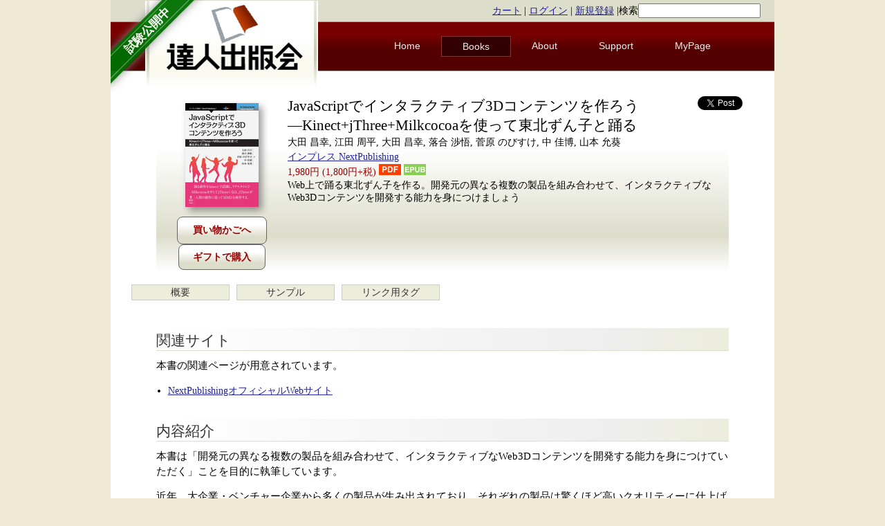

--- FILE ---
content_type: text/html; charset=utf-8
request_url: https://www.tatsu-zine.com/books/javascript-interactive-3d-contents
body_size: 7282
content:
<!DOCTYPE html>
<html xmlns:og="http://ogp.me/ns#" xmlns:fb="http://www.facebook.com/2008/fbml">
<head>
  <title> JavaScriptでインタラクティブ3Dコンテンツを作ろう―Kinect+jThree+Milkcocoaを使って東北ずん子と踊る【委託】 - 達人出版会 </title>
  <meta charset="utf-8" />
  <meta name="description" content="達人出版会: 技術系電子書籍の制作・販売を行う電子書籍専業出版社" />
  <meta property="og:title" content="JavaScriptでインタラクティブ3Dコンテンツを作ろう―Kinect+jThree+Milkcocoaを使って東北ずん子と踊る">
<meta property="og:url" content="https://www.tatsu-zine.com/books/javascript-interactive-3d-contents">
<meta property="og:type" content="book">
<meta property="og:image" content="https://www.tatsu-zine.com/images/books/650/cover_l.jpg">
<meta property="og:site_name" content="達人出版会">
<meta property="og:description" content="Web上で踊る東北ずん子を作る。開発元の異なる複数の製品を組み合わせて、インタラクティブなWeb3Dコンテンツを開発する能力を身につけましょう">
<meta property="fb:app_id" content="161861023952054">
<meta property="fb:admins" content="takahashim">

  <meta name="twitter:card" content="summary_large_image">
<meta name="twitter:site" content="@tatsu_zine">
<meta name="twitter:image" content="https://www.tatsu-zine.com/images/books/650/cover_l.jpg">
<meta name="twitter:title" content="JavaScriptでインタラクティブ3Dコンテンツを作ろう―Kinect+jThree+Milkcocoaを使って東北ずん子と踊る">
<meta name="twitter:description" content="Web上で踊る東北ずん子を作る。開発元の異なる複数の製品を組み合わせて、インタラクティブなWeb3Dコンテンツを開発する能力を身につけましょう">

  
  <link rel="stylesheet" media="screen" href="/stylesheets/reset.css" />
  <link rel="stylesheet" media="screen" href="/stylesheets/style.css" />
  <script src="/javascripts/jquery.min.js"></script>
<script src="/javascripts/rails.js"></script>
  <meta name="csrf-param" content="authenticity_token" />
<meta name="csrf-token" content="y/LPGebFXsL/zcmN7oPO3b/Zpxmt3i8q6K0PXTISeSCozUlrCktxKqRIcsHRreg9y7egFIO07Wx9HeOF8KrLVw==" />
  
  <link rel="Shortcut Icon" type="image/ico" href="/favicon.ico" />
  <link rel="shortcut icon" href="/favicon.ico" type="image/vnd.microsoft.icon" />
  <link rel="apple-touch-icon" sizes="180x180" href="/images/apple-touch-icon180.png" />
  <link rel="icon" href="/favicon.ico" type="image/vnd.microsoft.icon" />
  <link rel="related" href="/catalogs.opds" type="application/atom+xml;profile=opds-catalog;kind=navigation" title="Tatsu-zine.com OPDS Catalog" />
<script type="text/javascript">
  if(typeof ga === 'undefined') {
    (function(i,s,o,g,r,a,m){i['GoogleAnalyticsObject']=r;i[r]=i[r]||function(){
    (i[r].q=i[r].q||[]).push(arguments)},i[r].l=1*new Date();a=s.createElement(o),
    m=s.getElementsByTagName(o)[0];a.async=1;a.src=g;m.parentNode.insertBefore(a,m)
    })(window,document,'script','//www.google-analytics.com/analytics.js','ga');

    ga('create', 'UA-11956701-1', {});
  }
    ga('require', 'ec');
    ga('send', 'pageview', window.location.pathname + window.location.search);
</script>
</head>
  <body>
<div id="fb-root"></div>
<script>(function(d,s,id){var js,fjs=d.getElementsByTagName(s)[0];if (d.getElementById(id)) return;js=d.createElement(s);js.id=id;js.src="//connect.facebook.net/ja_JP/sdk.js#xfbml=1&version=v2.8&appId=161861023952054";fjs.parentNode.insertBefore(js,fjs);}(document,'script','facebook-jssdk'));</script>
    <div id="wrap">

      <div class="left ribbon-holder">
        <a href="/" class="green ribbon">
          <span class="text">試験公開中</span>
        </a>
      </div>

      <header>
	<div id="top" class="clear">
	  <div class="loginstatus">
            <a href="/carts">カート</a> |
	    <a href="/users/sign_in">ログイン</a> |
	    <a href="/users/sign_up">新規登録</a>
|<form method="get" action="/sitesearch" style="display:inline;">検索<input type="search" name="q" /></form>
	  </div>
	</div>

        <a href="/"><img id="logo" src="/images/tz-logo.png" alt="達人出版会" /></a>

        <nav id="topmenu">
	  <ul>
	    <li  ><a href="/">Home</a></li>
	    <li class="current" ><a href="/books/">Books</a></li>
	    <li  ><a href="/about/">About</a></li>
	    <li  ><a href="/support/">Support</a></li>
	    <li><a href="/my/">MyPage</a></li>
	  </ul>
        </nav>
      </header>
      <div class="clear"></div>

      <div id="main">
        <p class="notice"></p>
        <p class="alert"></p>

        <div itemscope itemtype="http://schema.org/Book" class="bookmain">
<!--
	<section id="voices">
          
	  <span class="tooltipAngle"><span class="tooltipAngleInner"></span></span>
	</section>
-->
	<section id="bookinfo">
	  <div class="bookimage">
	    <img itemprop="image" src="/images/books/650/cover_s.jpg" alt="JavaScriptでインタラクティブ3Dコンテンツを作ろう―Kinect+jThree+Milkcocoaを使って東北ずん子と踊る" title="JavaScriptでインタラクティブ3Dコンテンツを作ろう―Kinect+jThree+Milkcocoaを使って東北ずん子と踊る" class="coversmall" />
	    <div class="buybutton">
	      <form class="new_cart_item" id="new_cart_item" action="/cart_items" accept-charset="UTF-8" method="post"><input type="hidden" name="authenticity_token" value="y8hgOVxAVS9fLDRHeVyc1IRSV2OhtfiNJkpiyiVCC/NVY7scYAe9CjUh1us4J2OCJBssBMCBU/2Vrc+52EJUKQ==" autocomplete="off" /><input value="650" autocomplete="off" type="hidden" name="cart_item[product_id]" id="cart_item_product_id" /><input type="submit" name="commit" value="買い物かごへ" class="cart_item" data-disable-with="買い物かごへ" /></form>
              <a href="/gifts/new/650" class="cart_item">ギフトで購入</a>
	    </div>
	  </div>

	  <div class="bookinfo-main">
            <span id="twittericon"><a href="https://twitter.com/share" class="twitter-share-button" data-count="horizontal">Tweet</a><script type="text/javascript" src="//platform.twitter.com/widgets.js"></script></span>
            <span id="fbicon">
<div class="fb-like" data-href="https://www.tatsu-zine.com/books/javascript-interactive-3d-contents" data-send="false" data-layout="button_count" data-width="450" data-show-faces="false"></div>
            </span>
            <span id="hatebuicon"><a href="https://b.hatena.ne.jp/entry/www.tatsu-zine.com/books/javascript-interactive-3d-contents" class="hatena-bookmark-button" data-hatena-bookmark-title="JavaScriptでインタラクティブ3Dコンテンツを作ろう―Kinect+jThree+Milkcocoaを使って東北ずん子と踊る【委託】" data-hatena-bookmark-layout="standard" title="このエントリーをはてなブックマークに追加"><img src="https://b.st-hatena.com/images/entry-button/button-only.gif" alt="このエントリーをはてなブックマークに追加" width="20" height="20" style="border: none;" /></a><script type="text/javascript" src="https://b.st-hatena.com/js/bookmark_button_wo_al.js" charset="utf-8" async="async"></script></span>
	    <h1 itemprop="name">JavaScriptでインタラクティブ3Dコンテンツを作ろう―Kinect+jThree+Milkcocoaを使って東北ずん子と踊る</h1>
	    <p itemprop="author" class="author">大田 昌幸, 江田 周平, 大田 昌幸, 落合 渉悟, 菅原 のびすけ, 中 佳博, 山本 允葵</p>
	    <p class="publisher"><a href="/books/pub/nextpublishing">インプレス NextPublishing</a></p>
	    <p itemprop="offers" itemscope itemtype="http://schema.org/Offer" class="price">
              <span itemprop="price">
                1,980円
                (1,800円+税)
              </span>
              <img src="/images/icon/pdf_icon.png"> <img src="/images/icon/epub_icon.png">
            </p>
	    <div class="description">
               Web上で踊る東北ずん子を作る。開発元の異なる複数の製品を組み合わせて、インタラクティブなWeb3Dコンテンツを開発する能力を身につけましょう
	    </div>
	  </div>
	  <div style="clear:both"></div>
	</section>



        <ul class="booknavi">
          <li><a href="/books/javascript-interactive-3d-contents">概要</a></li><li><a href="/books/javascript-interactive-3d-contents/samplepage">サンプル</a></li><li><a href="/books/javascript-interactive-3d-contents/linkparts">リンク用タグ</a></li>
        </ul>
        <div style="clear:both;"></div>

	<div id="bookdetail" class="clear">

	  <section class="doc">
          <h3>関連サイト</h3><p>本書の関連ページが用意されています。</p><ul><li><a href="http://nextpublishing.jp/book/6405.html">NextPublishingオフィシャルWebサイト</a></li></ul><h3>内容紹介</h3><p>本書は「開発元の異なる複数の製品を組み合わせて、インタラクティブなWeb3Dコンテンツを開発する能力を身につけていただく」ことを目的に執筆しています。</p><p>近年、大企業・ベンチャー企業から多くの製品が生み出されており、それぞれの製品は驚くほど高いクオリティーに仕上げられています。これらを組み合わせていくことで、自分だけでは作れなかったことを「より早く実現できる」ということを実感いただきつつ、具体的な実装方法の紹介を通して開発能力を習得していただきます。</p><p>開発の手順</p><p>開発の手順は大きく3つに分かれます。</p><p>　①Kinectを使ってユーザーの動きをスキャンするアプリケーションを実装する。</p><p>　②そのデータをMilkcocoaを使ってリアルタイムにjThree側へ送信するロジックを実装する。</p><p>　③ jThree側でリアルタイムにデータを受信し、3Dモデルをそのデータに合わせて描画する。</p><p>なお、本書では、HTML、 CSS、 JavaScriptを使った開発経験のある読者を想定しており、Kinect、Milkcocoa、 jThreeでWeb標準技術を使ってプログラミングする方法を中心に解説しています。（はじめにより）</p>
	    <h3>書誌情報</h3>
	    <ul class="list">
	      <li>著者: 大田 昌幸, 江田 周平, 大田 昌幸, 落合 渉悟, 菅原 のびすけ, 中 佳博, 山本 允葵</li>
	      <li>発行日: <span itemprop="datePublished">2015-09-11</span>
(紙書籍版発行日: 2015-09-11)
              </li>
	      <li>最終更新日: 2015-09-11</li>
	      <li>バージョン: 1.0.0</li>
	      <li>ページ数: <span itemprop="numberOfPages">202ページ(PDF版換算)</span></li>
	      <li>対応フォーマット: <span itemprop="bookFormat">PDF, EPUB</span></li>
	      <li><span itemprop="publisher">出版社: インプレス NextPublishing</span></li>
	    </ul>
            <div class="fb-recommendations-bar" data-read-time="15" num_recommendations="2" data-site="tatsu-zine.com"></div>

	    <h3>対象読者</h3>
	    <p>
	      
	    </p>

	    <h3>著者について</h3>
	    <h4>大田 昌幸</h4>
            <img src="/images/authors/photo1163.jpg" class="photo" />
            <p>日本マイクロソフト株式会社 テクニカル エバンジェリスト。スタートアップでのWeb開発経験を経て、2011年に日本マイクロソフトに入社。Kinect、AzureなどのMicrosoft製品に加えて、社外の技術も加えたオープンな新規事業開発をスタートアップ企業とともに企画・実現する活動に取り組んでいる。<br>ブログ　http://nt-d.hatenablog.com/<br>Twitter　https://twitter.com/masota0517</p>
            <div style="clear:both;"></div><h4>江田 周平</h4><img src="/images/authors/photo1164.jpg" class="photo" /><p>日本マイクロソフト株式会社 技術サポートエンジニア。 大阪大学大学院にて計画数理工学を専攻。主に大規模倉庫等で稼働する数百台の搬送ロボットの経路を最適化する手法を研究・論文の執筆活動を行い、国内外で発表を行う。日本マイクロソフトに入社後は技術サポートエンジニアとして、主にOfficeのデータ解析系のツールをサポート。また、最適化問題を専攻した強みを活かし、大田とともにAzure Machine Learningなどのセミナーで登壇するなど、社外での活動も活発に行う。趣味はマジック。テクノロジーとマジックを組み合わせ、世界中の人々を驚かせるために日々活動中。<br />Twitter　https://twitter.com/shumach5<br />Youtube　https://www.youtube.com/channel/UC8MUFe5NaaCC_uFqrzOzTcQ</p>
<div style="clear:both;"></div>
<h4>大田 昌幸</h4><img src="/images/authors/photo1165.jpg" class="photo" /><p>日本マイクロソフト株式会社 テクニカル エバンジェリスト。スタートアップでの Web開発経験を経て、2011年に日本マイクロソフトに入社。Kinect、Azure などのMicrosoft 製品に加えて、社外の技術も加えたオープンな新規事業開発をスタートアップ企業とともに企画・実現する活動に取り組んでいる。<br />ブログ：http://nt-d.hatenablog.com/<br />Twitter：https://twitter.com/masota0517<br />はじめに、第3章担当</p>
<div style="clear:both;"></div>
<h4>落合 渉悟</h4><img src="/images/authors/photo1166.jpg" class="photo" /><p>株式会社Technical Rockstarsリードエンジニア。九州大学在学中より代理店営業からテレビ局の企画営業まで暗中模索でビジネスを経験。その後、あるきっかけで復学し神経工学の論文を読みあさる日々を送る。その後、自らの手で開発することの重要さを確信し、Ruby on Railsによるシステムの受託開発案件を開始する。十分に経験を蓄えた後、milkcocoaを開発する株式会社 Technical Rockstarsのビジョンに自らの野望と近い物を感じJOIN。JavaScript、Haxe、 Erlangによる開発の傍ら、スタートアップ開発に関する登壇等の啓蒙活動にも精を出している。<br />第1章担当</p>
<div style="clear:both;"></div>
<h4>菅原 のびすけ</h4><img src="/images/authors/photo1167.jpg" class="photo" /><p>1989年生まれ。岩手県立大学在籍時にITベンチャー企業の役員を務める。同大学院を卒業後、株式会社LIGにWebエンジニアとして入社し、Web制作に携わる。特にIoT領域、インタラクティブな企画実装などに従事している。LIGブログ以外でもHTML5Exparts.jp、さくらのナレッジ、gihyo.jpなどでの執筆活動も行っている。milkcocoaエバンジェリスト、特技はわんこそば、趣味は雪合戦。<br />第2章担当</p>
<div style="clear:both;"></div>
<h4>中 佳博</h4><img src="/images/authors/photo1168.jpg" class="photo" /><p>不動産・住宅情報サイト『HOME'S』を運営する株式会社ネクストの新卒2年目エンジニア。大学ではスマホアプリやWebアプリケーションの開発をサークルで経験。就職後は『HOME'S』のサイト開発を行う一方、他の技術にも触れようと様々なカンファレンスに参加していたところ「jThree」と出会う。その後、jThree開発者でありjThree合同会社代表の松田氏と意気投合、今回執筆の誘いを受ける。<br />第4章担当</p>
<div style="clear:both;"></div>
<h4>山本 允葵</h4><img src="/images/authors/photo1169.jpg" class="photo" /><p>株式会社バニーホップ 取締役CTO。WebやIoTの仕事をする傍ら、趣味でVRや3Dの研究を行っている。主な関心事は、リアルタイム通信、ネットワークセキュリティ、体験の創造など。徳島大学大学院工学研究科卒。<br />第5章担当</p>

        <div style="clear:both;"></div>
	    <h3>目次</h3>
            <h4>はじめに</h4>
<h4>1章 Milkcocoa入門</h4>
<h4>2章 Milkcocoaの応用</h4>
<h4>3章 HTML, JavaScriptを使ったKinect アプリケーション開発</h4>
<h4>4章 jThree入門</h4>
<h4>5章 KinectとjThreeをつなげる</h4>



<!-- X:S ZenBackWidget --><div id="zenback-widget-loader"></div><script type="text/javascript">!function(d,i){if(!d.getElementById(i)){var r=Math.ceil((new Date()*1)*Math.random());var j=d.createElement("script");j.id=i;j.async=true;j.src="//w.zenback.jp/v1/?base_uri=http%3A//tatsu-zine.com/books/&nsid=98810770304820043%3A%3A98810801711801469&rand="+r;d.body.appendChild(j);}}(document,"zenback-widget-js");</script><!-- X:E ZenBackWidget -->
	  </section>

        <ul class="booknavi">
          <li><a href="/books/javascript-interactive-3d-contents">概要</a></li><li><a href="/books/javascript-interactive-3d-contents/samplepage">サンプル</a></li><li><a href="/books/javascript-interactive-3d-contents/linkparts">リンク用タグ</a></li>
        </ul>

        </div><!-- bookdetail -->

	<section id="bread">
	  <div class="breadlist">
	    <a href="/">Home</a> 
	    <span class="breadsep">〉</span>
	    <a href="/books/">書籍一覧</a> 
	    <span class="breadsep">〉</span>
	    JavaScriptでインタラクティブ3Dコンテンツを作ろう―Kinect+jThree+Milkcocoaを使って東北ずん子と踊る
	    <span id="uptopagetop">
	      <a href="#wrap">▲ ページトップへ戻る</a>
	    </span>
	  </div>
	</section>
</div>


      </div>
      
      <footer>
	<ul class="fifth">
          <li>
            <div class="footer-column">
            <a href="/">Home</a><br />
            <a href="/books/">書籍一覧</a><br />
            <a href="/my/">マイページ(認証あり)</a><br />
            <!-- PayPal Logo --><table border="0" cellpadding="10" cellspacing="0" align="center"><tr><td align="center"><a href="#" onclick="javascript:window.open('https://www.paypal.com/jp/webapps/mpp/logo/about','olcwhatispaypal','toolbar=no, location=no, directories=no, status=no, menubar=no, scrollbars=yes, resizable=yes, width=900, height=700');"><img src="https://www.paypalobjects.com/digitalassets/c/website/marketing/apac/jp/developer/203x80_d.png" border="0" alt="ペイパル｜カード、銀行｜VISA, Mastercard, JCB, American Express, 銀行" width="150"></a></td></tr></table><!-- PayPal Logo -->
            </div>
          </li>
          <li>
            <div class="footer-column">
            <a href="/about/">このサイトについて</a><br />
            <a href="/support/howtowrite">執筆者募集</a><br />
            <a href="/company/">運営会社について</a><br />
            <a href="/releases/">ニュースリリース</a><br />
            <a href="/about/terms">サービス利用規約</a><br />
            <a href="/about/privacy">プライバシーポリシー</a><br />
            <a href="/about/policy">特定商取引法に基づく表示</a><br />
            </div>
          </li>
          <li>
            <div class="footer-column">
            <a href="/about/signapp">サインアプリの使い方</a><br />
            <a href="/support/">サポート</a><br />
            <a href="/support/readepub">EPUBの閲覧方法</a><br />
            <a href="/support/contact">お問い合わせ</a><br />
            </div>
          </li>
          <li>
            <div class="footer-column">
            <a href="/aozora/">青空文庫 for リーダー</a>
            </div>
          </li>
          <li>
            <div class="footer-column">
            <a href="http://d.hatena.ne.jp/tatsu-zine/">公式blog</a>
            </div>
          </li>
        </ul>
        <div style="clear:both;"></div>
	<div class="copyright">
	  (C) 2010-2025 株式会社達人出版会
	</div>
      </footer>
      <script type="text/javascript" src="/javascripts/application.js"></script>
    </div>
  </body>
</html>


--- FILE ---
content_type: text/css
request_url: https://www.tatsu-zine.com/stylesheets/style.css
body_size: 5539
content:
/* Getting the new tags to behave */
article, aside, audio, canvas, command, datalist, details, embed, figcaption, figure, footer, header, hgroup, keygen, meter, nav, output, progress, section, source, video{ display: block; }
mark, rp, rt, ruby, summary, time{ display: inline; }

/* Site-wide properties ======================================================== */
body{
    font-size: 14px;
    background-color: #f0ead4;
}

/* Fibonacci based heading scale ratio */
h1{ font-size: 1.5em; font-weight: normal; }
h2{ font-size: 1.3em; font-weight: bold; }
h3{ font-size: 1.2em; font-weight: bold; }
h4{ font-size: 1.1em; font-weight: bold; }
h5{ font-size: 1.1em; font-weight: bold; }

/* Reusable classes ============================================================ */

/* Left & Right alignment */
.left{ float: left; }
.right{ float: right; }

/* The inside class provides consistent padding. To be used often! */
.inside{ padding: 20px; }


/* The fraction classes are useful for column lists */
ul.half li, ul.third li, ul.quarter li, ul.fifth li, ul.sixth li{ float: left; list-style-type: none;}
ul.half li{ padding-right: 5%; width: 45%; }
ul.third li{  padding-right: 5%; width: 28.3%; }
ul.quarter li{  padding-right: 5%; width: 20%; }
ul.fifth li{  padding-right: 3%; width: 17%; }
ul.sixth li{  padding-right: 1.5%; width: 15%; }

/* For when a <br /> just ain't enough */
.separator{
    clear: both;
    float: left;
    height: 1px;
    width: 100%;
}

/* Basic Structure ============================================================= */
#wrap{
    width: 960px;
    margin: 0 auto;
    position: relative;
    background-color: #fff;
}

/* Header */
header{
    float: left;
    width: 100%;
}

/* Content */
/* article{float: left; width: 66.7%; }*/
/* Sidebar */
/* aside{float: left; width: 33.3%; }*/

/* Footer */
footer{
    width: 100%;
}

/* Project specifics =========================================================== */
/* Pour some CSS below ========================================================= */

/** clearfix **/
.clear:after{
    content:".";
    display:block;
    height:0;
    clear:both;
    visibility:hidden;
}
.clear{
    display:inline-block;
    min-height:1%;  /* for IE 7*/
}

p, li {line-height: 150%;}

a {color: #229;}

img#logo {
    position: absolute;
    display: block;
    float: left;
    paddng: 10px 10px;
    margin: -30px 10px 20px 50px;
    z-index: 2;
    border: 0;
    background-color: white;
}

/* Menu */

nav#topmenu{
    width: 100%;
    border-top: 1px solid #a2a39e;
    border-bottom: 1px solid #a2a39e;
    float: right;
    margin: 0 0 10px 0;
    padding: 10px 0 10px 0;
    background-color: #750000;

    background-image: -webkit-gradient(
	linear, left bottom, left top,
	color-stop(0.45, rgb(84,0,0)),
	color-stop(0.74, rgb(120,0,0))
    );
    background-image: -moz-linear-gradient(
	center bottom,
	rgb(84,0,0) 45%,
	rgb(120,0,0) 74%
    );
    background-image:      linear-gradient(
	center bottom,
	rgb(84,0,0) 45%,
	rgb(120,0,0) 74%
    );
        }
        nav#topmenu ul {
	    margin: 0 0 0 380px;
	    width: 550px;
        }
        nav#topmenu ul li{
            display: block;
            float: left;
	    font-family: sans-serif;
	    line-height: 2em;
	    font-size: 1em;
/*            font: normal normal 1em/2em Arial, Helvetica, Verdana, sans-serif;*/
            padding: 0 30px 0 30px;
            margin: 10px 0 10px 0;
	    color: #fff;
	}

	nav#topmenu ul li.current {
	    border: 1px solid #833;
	    background-color: #320000;
        }

/*         nav ul li:last-child{ margin:0; }*/

            nav#topmenu ul li a{
		text-decoration: none;
                color: #eee;
                display: block;
                }
            nav#topmenu ul li a:hover{
                color: #fff;
                opacity: 0.6; }


#top{
    width: 100%;
    display: block;
    background-color: #dcddcb;
    padding: 5px 0;
}
.loginstatus{
float:right;
margin-right: 20px;
}

#main {
    width: 920px;
    margin: 0 auto;
}

.alert {
    color: #900;
    font-size: 10pt;
}
.notice {
    color: #090;
    font-size: 10pt;
}

.center {
    text-align: center;
}

#lead h1 {
    width: 250px;
    height: 30px;
    float: left;
    border-right: 1px solid #ccc;
    font-weight: normal;
    font-size: 1.4em;
    margin: 0 20px 10px 30px;
    padding: 10px 0 0 0;
}

#lead p {
    margin: 0 0 0 0;
    padding: 10px 0 0 0;
}

#lead {
    margin: 0 0 0 0;
    padding: 0 0 0 0;
    border-bottom: 1px solid #ccc;
}

#intro {
  display: block;
  border: 1px solid #ccc;
  margin: 10px auto 40px;
  width: 900px;
  padding: 10px;
     -moz-border-radius: 5px;
  -webkit-border-radius: 5px;
          border-radius: 5px;

  background-image: -webkit-gradient(
      linear, left bottom, left top,
      color-stop(0.55, rgb(255,255,255)),
      color-stop(1.0, rgb(240,241,233))
  );
  background-image: -moz-linear-gradient(
      center bottom,
      rgb(255,255,255) 55%,
      rgb(240,241,233) 100%
  );
  background-image:      linear-gradient(
      center bottom,
      rgb(255,255,255) 74%,
      rgb(220,221,203) 45%
  );

}

.specialbooks {
    display: block;
    background-color: #eceddb;
    padding: 10px;
    background-image: -webkit-gradient(
      linear, left top, left bottom,
      color-stop(0.1, #fff),
      color-stop(0.55, #cccdbb),
      color-stop(0.75, #fff)
    );
    background: -moz-linear-gradient(
      center top,
      #fff 10%,
      #cccdbb 55%,
      #fff 75%
    );
    background-image: linear-gradient(
      center bottom,
      rgb(255,255,255) 75%,
      rgb(240,241,233) 55%,
      rgb(255,255,255) 10%
    );
 }

.specialbooks img {
  display: block;
  margin: 0 auto 20px;
  text-align: center;
}

.specialbooks h3 {
    font-size: 11pt;
    text-decoration: none;
}
.specialbooks h3 a {
    color: #009;
    text-decoration: none;
}
.specialbooks h3 a:hover {
    text-decoration: underline;
}

span.betabook {
    border: solid 1px #111;
    white-space: nowrap;
    padding: 2px 3px;
    background-color: #800;
    color: #fff;
    font-size: small;
    font-weight: normal;
}

span.soonbook {
    border: solid 1px #666;
    white-space: nowrap;
    padding: 2px 3px;
    background-color: #343;
    color: #fff;
    font-size: small;
    font-weight: normal;
}

span.endbook {
    border: solid 1px #111;
    white-space: nowrap;
    padding: 2px 3px;
    background-color: #800;
    color: #fff;
    font-size: small;
    font-weight: normal;
}

h2.linked-title a {
    color: #000;
    text-decoration: none;
}
h2.linked-title a:hover{
    opacity: 0.7;
    text-decoration: underline;
}

h4 span.small {
    font-size: 90%;
}


h3#top-old-book {
    width: 900px;
    margin: 0 0 10px 0;
    border-bottom: 1px solid #b8b8b8;
    background-repeat: no-repeat;
    background-position: right center;
}
h3#top-news {
    padding: 7px 0 5px 0;
    background-image: url(/images/top-icon-news.png);
    background-repeat: no-repeat;
    background-position: right center;
}
h3#top-book {
    padding: 7px 0 5px 0;
    background-image: url(/images/top-icon-book.png);
    background-repeat: no-repeat;
    background-position: right center;
}
h3#top-faq {
    padding: 7px 0 5px 0;
    background-image: url(/images/top-icon-faq.png);
    background-repeat: no-repeat;
    background-position: right center;
}

section.half{ float: left; padding: 0 7%; width: 35%; }
section.third{ float: left; padding-right: 20px; width: 290px;}
section.quarter{ float: left; padding-right: 5%; width: 20%; }
section.fifth{  float: left; padding-right: 3%; width: 17%; }
section.sixth{  float: left; padding-right: 1.1%; width: 15.5%; }

div.info {
  margin: 40px 0 40px;
  width: 940px;
}

div.info ul {
    border-top: 1px solid #b8b8b8;
    padding-top: 10px;
}

ul.list {
  list-style-type: none;
}

div.info ul li {
  margin: 0 0 10px 0;
}

div.info section div#facebook {
  margin: 20px 0 0 0;
}

.readmore { text-align: right;}

li time {
  display: block;
}

span.nowrap {
  white-space: nowrap;
}

/** for top page **/
figure.ads-sq {
  text-align: center;
  margin: 0 0 30px 0;
}
figure.ads-sq img {
  border:solid 1px #777;
  width: 180px;
}
figure.ads-sq figcaption {
  text-align: center;
}

/** book category selector **/
select.book-category {
   border: 1px solid #bdbdae;
   background-color: #ddd;
   font-size: 16px;
   padding: 0.4em;
   border-radius: 5px;
}
select.book-category option { color: black; }
select.book-category option:first-child { color: #bbb; }

/** for devise page **/
div.iframe-terms {
    border: solid 1px #808080;
    width: 800px;
    height: 300px;
    padding: 0.5em;
    overflow: auto;
}
div.iframe-terms,div.iframe-terms p  {
    font-size: 10pt;
}
div.iframe-terms li  {
  margin: 0 20px 0;
}

/** for comany page **/

table.maintable {
    margin: 0 0 0 20px ;
    border-spacing: 10px;
}

table.maintable tr th {

    /*background-color: #eceddb;*/
    border-top: 1px solid #a2a39e;
    border-left: 1px solid #a2a39e;
    text-align: left;
    width: 240px;
    height: 20px;

    font-weight: bold;
    margin: 0 20px 10px 30px;
    padding: 5px 0 5px 10px;

}

table.maintable tr td {
    padding: 5px 10px;
}


/** for list page **/

article.book {
    float: left;
    padding: 10px 10px 30px 8px;
    width: 420px;
    height: 250px;
}
article.book img {
    float: left;
    padding: 0 0 0 0;
    margin: 0 10px 0 0;
}
article.book img:hover{
    opacity: 0.5;
}
article.book h3 a{
    color: #009;
    text-decoration: none;
}
article.book h3 a:hover{
    text-decoration: underline;
}
article.book p.author {
    text-align: right;
}
article.book p.publisher {
    text-align: right;
}
article.book p.price {
    text-align: right;
    color: #900;
}

section.pagination {
    margin: 30px 0px;
    text-align: center;
}

section.pagination .btn-pagination {
    display: inline-block;
    padding: 4px 8px;
    margin: 0 2px;
    background-color: #f6f6f6;
    border: 1px solid #ddd;
    border-radius: 2px;
    text-decoration: none;
    color: #333;
    transition: background-color 0.3s ease;
}

section.pagination .btn-pagination:hover {
    background-color: #e0e0e0;
    border-color: #ccc;
}

section.pagination .page.current {
    display: inline-block;
    padding: 4px 8px;
    margin: 0 2px;
    background-color: #666;
    border: 1px solid #666;
    border-radius: 2px;
    color: #fff;
}

section.pagination .gap {
    display: inline-block;
    padding: 2px 2px;
    color: #999;
}

/** for book detail page **/
section#bookinfo {
    background-color: #eceddb;
    margin: 0 20px;
    background-image: -webkit-gradient(
      linear, left top, left bottom,
      color-stop(0.3, #fff),
      color-stop(0.8, #dcddcb),
      color-stop(1.0, #fff)
    );
    background: -moz-linear-gradient(
      center top,
      #fff 30%,
      #dcddcb 80%,
      #fff 100%
    );
    background-image: linear-gradient(
      center bottom,
      #fff 30%,
      #dcddcb 80%,
      #fff 100%
    );
}

section#bookinfo .bookimage {
    float: left;
    margin: 10px 30px 10px 30px;
    text-align: center;
}
img.coversmall {
          box-shadow: 5px 5px 10px rgba(0, 0, 0, 0.4);
     -moz-box-shadow: 5px 5px 10px rgba(0, 0, 0, 0.4);
  -webkit-box-shadow: 5px 5px 10px rgba(0, 0, 0, 0.4);
}

img.photo {
    margin: 0 0 20px 20px;
    float: right;
}

div.photo {
    width: 300px;
    margin: 0 0 20px 20px;
    float: right;
    text-align: center;
}
div#bookdetail div.photo p {
    text-align: left;
    font-size: 10pt;
}

div section blockquote {
    margin: 10px 10px;
    padding: 30px 50px 10px 50px;
    background: #ecedde;
    border: none;
/*    border-left: 5px solid #f0ead4;*/
       -moz-border-radius: 20px;
    -webkit-border-radius: 20px;
            border-radius: 20px;
}

section#bookinfo .buybutton div {
    padding: 10px 0;
}

.buybutton .cart_item {
    background-color: #cccdbb;
    width: 130px;
    height: 40px;
    margin: 10px 0 10px 0;
    padding: 10px 20px;
    text-align: center;

     -moz-border-radius: 8px;
  -webkit-border-radius: 8px;
          border-radius: 8px;

  background-image: -webkit-gradient(
      linear, left bottom, left top,
      color-stop(0.25, rgb(220,221,203)),
      color-stop(0.70, rgb(255,255,255))
  );
  background-image: -moz-linear-gradient(
      center bottom,
      rgb(220,221,203) 25%,
      rgb(255,255,255) 70%
  );
  background-image:      linear-gradient(
      center bottom,
      rgb(220,221,203) 25%,
      rgb(255,255,255) 70%
  );
  border: 1px solid #666;

  /* section#bookinfo .buybutton a */
  color: #900;
  font-weight: bold;
  font-size: 14px;
  text-decoration: none;
}

/*section#bookinfo .buybutton form input.cart_item:hover,
section#bookinfo .buybutton a.cart_item:hover*/hover
.buybutton .cart_item:hover, {
    opacity: 0.6;
    background-image: -webkit-gradient(
	linear, left bottom, left top,
	color-stop(0.25, rgb(220,221,203)),
	color-stop(0.60, rgb(255,255,255))
    );
    background-image: -moz-linear-gradient(
      center bottom,
      rgb(220,221,203) 25%,
      rgb(255,255,255) 60%
  );
    background-image:      linear-gradient(
      center bottom,
      rgb(220,221,203) 25%,
      rgb(255,255,255) 60%
  );
}

.buybutton .endofsales {
    background-color: #aaa;
    width: 130px;
    height: 40px;
    margin: 10px 0 10px 0;
    padding: 10px 20px;
    text-align: center;

       -moz-border-radius: 8px;
    -webkit-border-radius: 8px;
            border-radius: 8px;

    border: 1px solid #333;

    /* section#bookinfo .buybutton a */
    color: #300;
    font-weight: bold;
    font-size: 14px;
    text-decoration: none;
}

.buybutton .setonly {
    background-color: #ccc;
    width: 130px;
    height: 40px;
    margin: 10px 0 10px 0;
    padding: 10px 20px;
    text-align: center;

       -moz-border-radius: 8px;
    -webkit-border-radius: 8px;
            border-radius: 8px;

    border: 1px solid #333;

    /* section#bookinfo .buybutton a */
    color: #300;
    font-weight: bold;
    font-size: 14px;
    text-decoration: none;
}

section#bookinfo  {
    width: 90%;
    margin: 10px auto 0;
}

section#bookinfo  #twittericon {
    float: right;
    margin: 0 -20px 0 5px;
}
section#bookinfo  #hatebuicon {
    float: right;
    margin: 0 0 0 5px;
}
section#bookinfo  #fbicon {
    float: right;
    margin: 0 0 0 5px;
}

section#bookinfo  p.price {
    color: #900;
}

section#bookinfo div.warning-fixed {
    font-weight: bold;
}

div#bookdetail section.doc p.update-book {
    padding: 1em 2em;
}

section#voices {
  border: 1px solid #999;
  margin: 10px 0 40px;
  padding: 10px;
     -moz-border-radius: 5px;
  -webkit-border-radius: 5px;
          border-radius: 5px;

  background-image: -webkit-gradient(
      linear, left bottom, left top,
      color-stop(0.85, rgb(255,255,255)),
      color-stop(1.0, rgb(245,246,240))
  );
  background-image: -moz-linear-gradient(
      center bottom,
      rgb(255,255,255) 85%,
      rgb(245,246,240) 100%
  );
  background-image:      linear-gradient(
      center bottom,
      rgb(255,255,255) 85%,
      rgb(245,246,240) 100%
  );


    color: #900;
    position: relative;

}
		section#voices .tooltipAngle {
			border-right: solid 20px transparent;
			border-left-width: 0;
			border-top: solid 20px #999;
			line-height: 0;
			position: absolute;
			left: 10em;
			bottom: -20px;
			-border-right-color: white; /* for IE6 */
		}
		section#voices .tooltipAngle .tooltipAngleInner {
			border-right: solid 17px transparent;
			-border-right-color: white; /* for IE6 */
			border-left-width: 0;
			border-top: solid 17px white;
			line-height: 0;
			position: absolute;
			left: 1px;
			bottom: 3px;
		}

div#bookdetail {
    margin: 0 0 30px 0;
}

div#bookdetail section {
    margin: 0 auto;
    width: 90%;
}

section.doc h3 {
    border-bottom: 1px solid #dcddcb;
    font-size: 16pt;
    padding: 3px 0 0 0;
    margin: 30px 0 10px 0;
    font-weight: normal;
   /* font-family: "ＭＳ Ｐ明朝","MS PMincho","ヒラギノ明朝 Pro W3","Hiragino Mincho Pro",serif; */
    color: #333;

    background-image: -webkit-gradient(
      linear, left top, right top,
      color-stop(0.0, #fff),
      color-stop(0.8, #eee),
      color-stop(1.0, #eceddb)
    );
    background-image: -moz-linear-gradient(
      left,
      #fff 0%,
      #eee 80%,
      #dcddcb 100%
    );

}

ul.booknavi {
    margin: 10px 0 0 0;
    list-style-type: none;
}
ul.booknavi li {
    width: 120px;
    border: solid 1px #ccc;
    display: block;
    float: left;
    line-height: 1.5em;
    font-size: 1em;
    padding: 0 10px 0 10px;
    margin: 10px 0 10px 10px;
    color: #333;
    background-color: #eceddb;
    text-align: center;
}
ul.booknavi li a{
    text-decoration: none;
    color: #333;
    display: block;
}
ul.booknavi li a:hover{
    text-decoration: none;
    font-weight: bold;
    display: block;
}

div#bookdetail section.lead {
    margin: 3em auto;
}

div#bookdetail section.code {
    margin: 1em auto;
}

section.doc h4 {
    border-bottom: 1px solid #dcddcb;
    font-size: 14pt;
    padding: 3px 0 0 0;
    margin: 20px 0 20px 0;
    font-weight: normal;
}
div#bookdetail p, section.doc p {
    font-size: 11pt;
    margin: 0 0 1em 0;
}

section.doc div.quote-email {
    margin: 20px;
    padding: 20px;
    border: 1px solid #777;
    font-size: 9pt;
}

/** bread crumb **/

section#bread {
       -moz-border-radius: 8px;
    -webkit-border-radius: 8px;
            border-radius: 8px;
    border: 1px solid #ccc;
}

section#bread .breadlist {
    font-size: small;
    margin: 0 10px;
    padding: 10px 0;
}

section#bread #uptopagetop {
    float: right;
    margin: -10px 10px 0 10px;
    padding: 10px 10px 10px 10px;
    border-left: 1px solid #ccc;
}

section#bread a {
    text-decoration: none;
}

section#bread .breadsep {
    margin: 0 5px;
    color: #ccc;
}

/** error form **/
.doc div#error_explanation {
    margin: 10px 0;
}
.doc div#error_explanation h2 {
    font-size: 16pt;
    color: #f00;
}
.doc div#error_explanation p {
    color: #f00;
}
.doc div#error_explanation li {
    margin-left: 10px;
    color: #f00;
    list-style-type: none;
}
.doc div#error_explanation li:before {
    content: "►";
}
.doc p, .auth label {
    font-size: 11pt;
}

/** for ranking page **/
section.ranking .book img {
    float: none;
}
section.ranking a {
 text-decoration: none;
}
section.ranking a:hover {
 text-decoration: underline;
}
section.ranking article.book {
  width: 900px;
  height: 200px;
}
section.ranking article.book h4 {
    font-weight: bold;
    margin: 0 0 10px 0;
}

section.ranking .buybutton .cart_item {
    width: 110px;
    height: 30px;
    margin: 5px 0 5px 0;
    padding: 5px 20px;
    font-size: 12px;
}

/** auth form **/
.auth div#error_explanation {
    margin: 10px 0;
}
.auth div#error_explanation h2 {
    font-size: 16pt;
    color: #f00;
}
.auth div#error_explanation li {
    margin-left: 10px;
    color: #f00;
    list-style-type: none;
}
.auth div#error_explanation li:before {
    content: "►";
}
.auth p, .auth label {
    font-size: 11pt;
}
.solid {
    width: 22em;
    font-size: 12pt;
}
.field_with_errors input {
  background-color: #fcc;
}
.field_with_errors textarea {
  background-color: #fcc;
}

.authbutton {
    background-color: #cccdbb;
    margin: 10px auto 0;
    padding: 3px 5px;
    text-align: center;
    width: 200px;

     -moz-border-radius: 8px;
  -webkit-border-radius: 8px;
          border-radius: 8px;

  background-image: -webkit-gradient(
      linear, left bottom, left top,
      color-stop(0.25, rgb(220,221,203)),
      color-stop(0.70, rgb(255,255,255))
  );
  background-image: -moz-linear-gradient(
      center bottom,
      rgb(220,221,203) 25%,
      rgb(255,255,255) 70%
  );
  background-image:      linear-gradient(
      center bottom,
      rgb(220,221,203) 25%,
      rgb(255,255,255) 70%
  );
  border: 1px solid #999;

  /* section#bookinfo .buybutton a */
  color: #000;
  font-weight: bold;
  font-size: 14px;
  text-decoration: none;
  line-height: 2em;
}
.authbutton:hover{
    opacity: 0.7;
    margin: 8px 0 2px 0;
    background-image: -webkit-gradient(
	linear, left bottom, left top,
	color-stop(0.25, rgb(220,221,203)),
	color-stop(0.60, rgb(255,255,255))
    );
    background-image: -moz-linear-gradient(
      center bottom,
      rgb(220,221,203) 25%,
      rgb(255,255,255) 60%
  );
    background-image:      linear-gradient(
      center bottom,
      rgb(220,221,203) 25%,
      rgb(255,255,255) 60%
  );
}


/** cart **/
table.cart {
    margin: 30px auto 10px;
    border-collapse:collapse;
}
table.cart tr  {
    border-bottom: 1px #cccdbb solid;
}
table.cart td {
    text-align: center;
    vertical-align: middle;
    font-size: 12pt;
    padding: 10px;
}
table.cart td.title {
    width: 350px;
    text-align: left;
}
table.cart td.title .new {
    color: #d00;
}
table.cart .price {
    width: 150px;
}
table.cart .action {
    width: 150px;
    font-size: 10pt;
}
table.cart .author {
    width: 150px;
    font-size: 11pt;
}
table.cart .version {
    width: 100px;
}
table.cart .feedback {
    width: 100px;
    font-size: 10pt;
}

div.terms {
    width: 800px;
    height: 400px;
    border: solid 1px #dcddcb;
    overflow: scroll;
    padding: 10px;
}


section.doc ul {
    margin: 1em 0 1em 1.5em;
}

section.doc ul  {
    margin: 0.2em 1.2em;
}

.navibutton {
    background-color: #cccdbb;
    margin: 10px auto 0;
    padding: 10px 10px;
    text-align: center;
    width: 200px;

     -moz-border-radius: 8px;
  -webkit-border-radius: 8px;
          border-radius: 8px;

  background-image: -webkit-gradient(
      linear, left bottom, left top,
      color-stop(0.25, rgb(220,221,203)),
      color-stop(0.70, rgb(255,255,255))
  );
  background-image: -moz-linear-gradient(
      center bottom,
      rgb(220,221,203) 25%,
      rgb(255,255,255) 70%
  );
  background-image:      linear-gradient(
      center bottom,
      rgb(220,221,203) 25%,
      rgb(255,255,255) 70%
  );
  border: 1px solid #999;

  color: #000;
  font-weight: bold;
  font-size: 14px;
  text-decoration: none;
  line-height: 2em;
}
.navibutton:hover{
    opacity: 0.7;
    margin: 8px 0 2px 0;
    background-image: -webkit-gradient(
	linear, left bottom, left top,
	color-stop(0.25, rgb(220,221,203)),
	color-stop(0.60, rgb(255,255,255))
    );
    background-image: -moz-linear-gradient(
      center bottom,
      rgb(220,221,203) 25%,
      rgb(255,255,255) 60%
  );
    background-image:      linear-gradient(
      center bottom,
      rgb(220,221,203) 25%,
      rgb(255,255,255) 60%
  );
}

/** feedback **/
section#feedbackform {
    margin: 0 20px;
    padding: 5px 10px;
    border: 1px solid #bbb;
    background-color: #f0eae4;
    font-size: 10pt;
}
section#feedbackform p label {
    vertical-align: top;
}

div#feedbacks p {
    font-size: 10pt;
}
div#feedbacks .mistake {
    color: blue;
}
div#feedbacks .correct {
    color: red;
}
div#feedbacks .comment {
    color: #090;
}


/** about pages **/
section.about {
  padding:  0 0 0 300px; /* サイドバーとの距離 */
}

nav#sidemenu {
  float: left;
  width: 260px;
  padding: 45px 10px 0 10px;
}

nav#sidemenu ul {
  display: block;
  list-style-type: none;
  background-color: #f0ead4;
}
nav#sidemenu ul ul{
  background: #fff;
}

nav#sidemenu ul li {
    padding: 10px 0;
    margin: 0 0 0 10px;
    color: #333;
}
nav#sidemenu ul li a {
    color: #333;
    text-decoration: none;
}
nav#sidemenu ul li a:hover{
    color: #333;
    opacity: 0.6;
    text-decoration: underline;
}


/** news release **/
div#release {
    margin: 10px 0 100px 0;
}
div#release section.doc h1 {
    margin: 10px;
    text-align: center;
}
div#release section.doc h2 {
    margin: 10px;
    text-align: center;
}
div#release p.release-head{
    text-align: right;
}
div#release section.doc p.date {
    text-align: right;
    margin: 20px;
}

/** books optional pages **/
section.doc div.note  {
    border: 1px solid #bbb;
    margin: 20px 10px 20px 40px;
    padding: 10px 10px 0 10px;
    color: #666;
}

section.doc p.sample-image  {
    text-align: center;
}
section.doc p.sample-image img  {
    border: 1px solid #bbb;
}

/** magazine **/
section.doc div.banner  {
    text-align: center;
}

/** about **/
figure.howto {
    text-align: center;
    margin: 20px 20px;
}
figure.howto img {
    max-width: 80%;
 border: solid 5px #f9f9f9;
 outline: solid 1px #666;
/*
-moz-box-shadow: 0 0 5px #888;
-webkit-box-shadow: 0 0 5px#888;
box-shadow: 0 0 5px #888;
*/
}
figure.howto figcaption {
    color: #666;
}

/** author **/
table.books td.number {
    text-align: right;
}

/** confirm **/
table.confirm th {
    text-align: right;
    padding-right: 1em;
}

/** common footer **/

footer {
    border-top: 1px solid #000;
    margin: 30px 0 0;
    padding: 10px 0 10px 0;
    background-color: #dcddcb;
}
footer div{
    margin: 0 auto;
    text-align: center;
}
footer div.footer-column{
    padding: 10px;
    text-align: left;
}
footer div.footer-column a{
    color: #000;
    text-decoration: none;
}
footer div.footer-column a:hover{
    text-decoration: underline;
    background-color: #eceddb;
}

/** ribbon (http://github.com/blog/525-github-ribbon-in-css) **/
.ribbon-holder {
  z-index: 10;
  position: absolute;
  top: 0;
  overflow: hidden;
  height: 15em;
  left: 0;
}
.ribbon,
.ribbon:hover {
  text-decoration: none;
}

.ribbon {
  letter-spacing: -0.1px;
  opacity: 0.95;

  padding: 0.25em 0;
  position: relative;
  top: 2em;

  /* Defaults friendly for white pages. */
     -moz-box-shadow: 0 0 13px #888;
  -webkit-box-shadow: 0 0 13px #888;
  color: #fff;
  display: block;
  line-height: 1.8em;
}

.ribbon .text {
  font-size: 13pt;
  font-weight: bold;
  padding: 0.1em 3em;
}

.left .ribbon {
     -moz-transform: rotate(-45deg);
  -webkit-transform: rotate(-45deg);
  left: -3em;
}

.green.ribbon {
  background-color: #006e00;
  background: -webkit-gradient(linear, left bottom, left top, from(#006e00), to(#007200));
}

.green.ribbon .text {
  border: 1px solid #6bac6b;
}


/** special page **/
.salebutton a {
    display: inline-block;
    width: 800px;
    background-color: #cccdbb;
    margin: 10px 10px 10px 10px;
    padding: 10px 20px;
    text-align: center;
    text-decoration: none;

     -moz-border-radius: 8px;
  -webkit-border-radius: 8px;
          border-radius: 8px;

  background-image: -webkit-gradient(
      linear, left bottom, left top,
      color-stop(0.25, rgb(220,221,203)),
      color-stop(0.70, rgb(255,255,255))
  );
  background-image: -moz-linear-gradient(
      center bottom,
      rgb(220,221,203) 25%,
      rgb(255,255,255) 70%
  );
  background-image:      linear-gradient(
      center bottom,
      rgb(220,221,203) 25%,
      rgb(255,255,255) 70%
  );
  border: 1px solid #666;

}
.salebutton a .buttontext{
  color: #000;
  font-weight: bold;
  font-size: 24px;
  text-decoration: none;
}
.salebutton a:hover{
    opacity: 0.7;
  text-decoration: underline;
}


--- FILE ---
content_type: text/javascript
request_url: https://www.tatsu-zine.com/javascripts/application.js
body_size: 137
content:
// feedback
$(function($){
    $('#feedback_form')
        .on("ajax:complete", function(data,status,xhr){
            $("#feedbacks").replace('htnkas');
        });
});


--- FILE ---
content_type: text/plain
request_url: https://www.google-analytics.com/j/collect?v=1&_v=j102&a=951633935&t=pageview&_s=1&dl=https%3A%2F%2Fwww.tatsu-zine.com%2Fbooks%2Fjavascript-interactive-3d-contents&dp=%2Fbooks%2Fjavascript-interactive-3d-contents&ul=en-us%40posix&dt=JavaScript%E3%81%A7%E3%82%A4%E3%83%B3%E3%82%BF%E3%83%A9%E3%82%AF%E3%83%86%E3%82%A3%E3%83%963D%E3%82%B3%E3%83%B3%E3%83%86%E3%83%B3%E3%83%84%E3%82%92%E4%BD%9C%E3%82%8D%E3%81%86%E2%80%95Kinect%2BjThree%2BMilkcocoa%E3%82%92%E4%BD%BF%E3%81%A3%E3%81%A6%E6%9D%B1%E5%8C%97%E3%81%9A%E3%82%93%E5%AD%90%E3%81%A8%E8%B8%8A%E3%82%8B%E3%80%90%E5%A7%94%E8%A8%97%E3%80%91%20-%20%E9%81%94%E4%BA%BA%E5%87%BA%E7%89%88%E4%BC%9A&sr=1280x720&vp=1280x720&_u=aGBAAAIJAAAAACAM~&jid=593418175&gjid=2087597006&cid=1940671770.1765706308&tid=UA-11956701-1&_gid=1283483800.1765706308&_r=1&_slc=1&z=1400906523
body_size: -451
content:
2,cG-7FEKSTNRF6